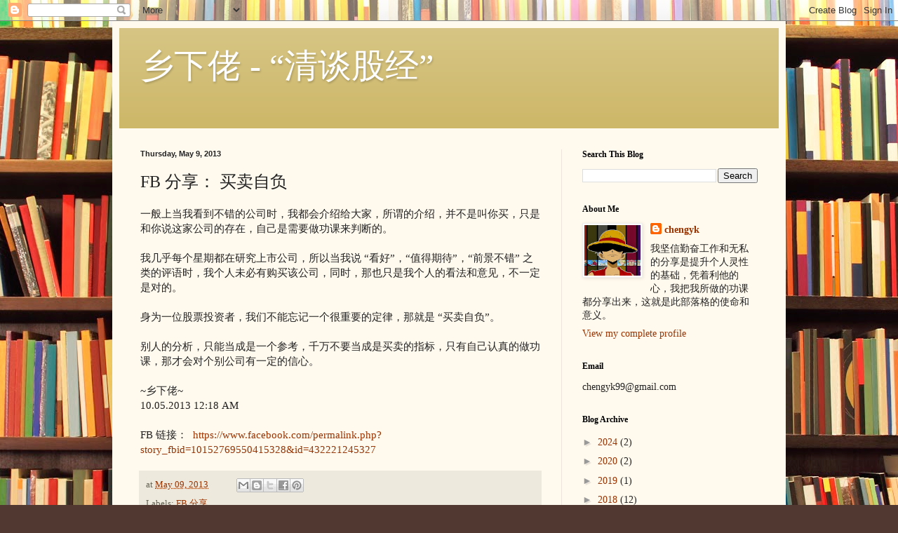

--- FILE ---
content_type: text/html; charset=UTF-8
request_url: https://chengyk.blogspot.com/2013/05/fb_9.html
body_size: 14695
content:
<!DOCTYPE html>
<html class='v2' dir='ltr' lang='en'>
<head>
<link href='https://www.blogger.com/static/v1/widgets/335934321-css_bundle_v2.css' rel='stylesheet' type='text/css'/>
<meta content='width=1100' name='viewport'/>
<meta content='text/html; charset=UTF-8' http-equiv='Content-Type'/>
<meta content='blogger' name='generator'/>
<link href='https://chengyk.blogspot.com/favicon.ico' rel='icon' type='image/x-icon'/>
<link href='http://chengyk.blogspot.com/2013/05/fb_9.html' rel='canonical'/>
<link rel="alternate" type="application/atom+xml" title="乡下佬 - &#8220;清谈股经&#8221; - Atom" href="https://chengyk.blogspot.com/feeds/posts/default" />
<link rel="alternate" type="application/rss+xml" title="乡下佬 - &#8220;清谈股经&#8221; - RSS" href="https://chengyk.blogspot.com/feeds/posts/default?alt=rss" />
<link rel="service.post" type="application/atom+xml" title="乡下佬 - &#8220;清谈股经&#8221; - Atom" href="https://www.blogger.com/feeds/4150258984556887332/posts/default" />

<link rel="alternate" type="application/atom+xml" title="乡下佬 - &#8220;清谈股经&#8221; - Atom" href="https://chengyk.blogspot.com/feeds/7409846469099964111/comments/default" />
<!--Can't find substitution for tag [blog.ieCssRetrofitLinks]-->
<meta content='http://chengyk.blogspot.com/2013/05/fb_9.html' property='og:url'/>
<meta content='FB 分享： 买卖自负' property='og:title'/>
<meta content='一般上当我看到不错的公司时，我都会介绍给大家，所谓的介绍，并 不是叫你买，只是和你说这家公司的存在，自己是需要做功课来判断 的。   我几乎每个星期都在研究上市公司，所以当我说 “看好”，“值得期待”，“前景不错” 之类的评语时，我个人未必有购买该公司，同时，那也只是我个人的 看...' property='og:description'/>
<title>乡下佬 - &#8220;清谈股经&#8221;: FB 分享&#65306; 买卖自负</title>
<style id='page-skin-1' type='text/css'><!--
/*
-----------------------------------------------
Blogger Template Style
Name:     Simple
Designer: Blogger
URL:      www.blogger.com
----------------------------------------------- */
/* Content
----------------------------------------------- */
body {
font: normal normal 14px Georgia, Utopia, 'Palatino Linotype', Palatino, serif;
color: #222222;
background: #513831 url(//themes.googleusercontent.com/image?id=1KH22PlFqsiVYxboQNAoJjYmRbw5M4REHmdJbHT5M2x9zVMGrCqwSjZvaQW_A10KPc6Il) repeat scroll top center /* Credit: luoman (https://www.istockphoto.com/googleimages.php?id=11394138&amp;platform=blogger) */;
padding: 0 40px 40px 40px;
}
html body .region-inner {
min-width: 0;
max-width: 100%;
width: auto;
}
h2 {
font-size: 22px;
}
a:link {
text-decoration:none;
color: #993300;
}
a:visited {
text-decoration:none;
color: #888888;
}
a:hover {
text-decoration:underline;
color: #ff1900;
}
.body-fauxcolumn-outer .fauxcolumn-inner {
background: transparent none repeat scroll top left;
_background-image: none;
}
.body-fauxcolumn-outer .cap-top {
position: absolute;
z-index: 1;
height: 400px;
width: 100%;
}
.body-fauxcolumn-outer .cap-top .cap-left {
width: 100%;
background: transparent none repeat-x scroll top left;
_background-image: none;
}
.content-outer {
-moz-box-shadow: 0 0 40px rgba(0, 0, 0, .15);
-webkit-box-shadow: 0 0 5px rgba(0, 0, 0, .15);
-goog-ms-box-shadow: 0 0 10px #333333;
box-shadow: 0 0 40px rgba(0, 0, 0, .15);
margin-bottom: 1px;
}
.content-inner {
padding: 10px 10px;
}
.content-inner {
background-color: #fff9ee;
}
/* Header
----------------------------------------------- */
.header-outer {
background: #ccb666 url(https://resources.blogblog.com/blogblog/data/1kt/simple/gradients_light.png) repeat-x scroll 0 -400px;
_background-image: none;
}
.Header h1 {
font: normal normal 48px Georgia, Utopia, 'Palatino Linotype', Palatino, serif;
color: #ffffff;
text-shadow: 1px 2px 3px rgba(0, 0, 0, .2);
}
.Header h1 a {
color: #ffffff;
}
.Header .description {
font-size: 140%;
color: #ffffff;
}
.header-inner .Header .titlewrapper {
padding: 22px 30px;
}
.header-inner .Header .descriptionwrapper {
padding: 0 30px;
}
/* Tabs
----------------------------------------------- */
.tabs-inner .section:first-child {
border-top: 0 solid #eee5dd;
}
.tabs-inner .section:first-child ul {
margin-top: -0;
border-top: 0 solid #eee5dd;
border-left: 0 solid #eee5dd;
border-right: 0 solid #eee5dd;
}
.tabs-inner .widget ul {
background: #fff9ee none repeat-x scroll 0 -800px;
_background-image: none;
border-bottom: 1px solid #eee5dd;
margin-top: 0;
margin-left: -30px;
margin-right: -30px;
}
.tabs-inner .widget li a {
display: inline-block;
padding: .6em 1em;
font: normal normal 16px Georgia, Utopia, 'Palatino Linotype', Palatino, serif;
color: #998877;
border-left: 1px solid #fff9ee;
border-right: 1px solid #eee5dd;
}
.tabs-inner .widget li:first-child a {
border-left: none;
}
.tabs-inner .widget li.selected a, .tabs-inner .widget li a:hover {
color: #000000;
background-color: #fff9ee;
text-decoration: none;
}
/* Columns
----------------------------------------------- */
.main-outer {
border-top: 0 solid #eee5dd;
}
.fauxcolumn-left-outer .fauxcolumn-inner {
border-right: 1px solid #eee5dd;
}
.fauxcolumn-right-outer .fauxcolumn-inner {
border-left: 1px solid #eee5dd;
}
/* Headings
----------------------------------------------- */
div.widget > h2,
div.widget h2.title {
margin: 0 0 1em 0;
font: normal bold 12px Georgia, Utopia, 'Palatino Linotype', Palatino, serif;
color: #000000;
}
/* Widgets
----------------------------------------------- */
.widget .zippy {
color: #999999;
text-shadow: 2px 2px 1px rgba(0, 0, 0, .1);
}
.widget .popular-posts ul {
list-style: none;
}
/* Posts
----------------------------------------------- */
h2.date-header {
font: normal bold 11px Arial, Tahoma, Helvetica, FreeSans, sans-serif;
}
.date-header span {
background-color: transparent;
color: #222222;
padding: inherit;
letter-spacing: inherit;
margin: inherit;
}
.main-inner {
padding-top: 30px;
padding-bottom: 30px;
}
.main-inner .column-center-inner {
padding: 0 15px;
}
.main-inner .column-center-inner .section {
margin: 0 15px;
}
.post {
margin: 0 0 25px 0;
}
h3.post-title, .comments h4 {
font: normal normal 24px Georgia, Utopia, 'Palatino Linotype', Palatino, serif;
margin: .75em 0 0;
}
.post-body {
font-size: 110%;
line-height: 1.4;
position: relative;
}
.post-body img, .post-body .tr-caption-container, .Profile img, .Image img,
.BlogList .item-thumbnail img {
padding: 2px;
background: #ffffff;
border: 1px solid #eeeeee;
-moz-box-shadow: 1px 1px 5px rgba(0, 0, 0, .1);
-webkit-box-shadow: 1px 1px 5px rgba(0, 0, 0, .1);
box-shadow: 1px 1px 5px rgba(0, 0, 0, .1);
}
.post-body img, .post-body .tr-caption-container {
padding: 5px;
}
.post-body .tr-caption-container {
color: #222222;
}
.post-body .tr-caption-container img {
padding: 0;
background: transparent;
border: none;
-moz-box-shadow: 0 0 0 rgba(0, 0, 0, .1);
-webkit-box-shadow: 0 0 0 rgba(0, 0, 0, .1);
box-shadow: 0 0 0 rgba(0, 0, 0, .1);
}
.post-header {
margin: 0 0 1.5em;
line-height: 1.6;
font-size: 90%;
}
.post-footer {
margin: 20px -2px 0;
padding: 5px 10px;
color: #666555;
background-color: #eee9dd;
border-bottom: 1px solid #eeeeee;
line-height: 1.6;
font-size: 90%;
}
#comments .comment-author {
padding-top: 1.5em;
border-top: 1px solid #eee5dd;
background-position: 0 1.5em;
}
#comments .comment-author:first-child {
padding-top: 0;
border-top: none;
}
.avatar-image-container {
margin: .2em 0 0;
}
#comments .avatar-image-container img {
border: 1px solid #eeeeee;
}
/* Comments
----------------------------------------------- */
.comments .comments-content .icon.blog-author {
background-repeat: no-repeat;
background-image: url([data-uri]);
}
.comments .comments-content .loadmore a {
border-top: 1px solid #999999;
border-bottom: 1px solid #999999;
}
.comments .comment-thread.inline-thread {
background-color: #eee9dd;
}
.comments .continue {
border-top: 2px solid #999999;
}
/* Accents
---------------------------------------------- */
.section-columns td.columns-cell {
border-left: 1px solid #eee5dd;
}
.blog-pager {
background: transparent none no-repeat scroll top center;
}
.blog-pager-older-link, .home-link,
.blog-pager-newer-link {
background-color: #fff9ee;
padding: 5px;
}
.footer-outer {
border-top: 0 dashed #bbbbbb;
}
/* Mobile
----------------------------------------------- */
body.mobile  {
background-size: auto;
}
.mobile .body-fauxcolumn-outer {
background: transparent none repeat scroll top left;
}
.mobile .body-fauxcolumn-outer .cap-top {
background-size: 100% auto;
}
.mobile .content-outer {
-webkit-box-shadow: 0 0 3px rgba(0, 0, 0, .15);
box-shadow: 0 0 3px rgba(0, 0, 0, .15);
}
.mobile .tabs-inner .widget ul {
margin-left: 0;
margin-right: 0;
}
.mobile .post {
margin: 0;
}
.mobile .main-inner .column-center-inner .section {
margin: 0;
}
.mobile .date-header span {
padding: 0.1em 10px;
margin: 0 -10px;
}
.mobile h3.post-title {
margin: 0;
}
.mobile .blog-pager {
background: transparent none no-repeat scroll top center;
}
.mobile .footer-outer {
border-top: none;
}
.mobile .main-inner, .mobile .footer-inner {
background-color: #fff9ee;
}
.mobile-index-contents {
color: #222222;
}
.mobile-link-button {
background-color: #993300;
}
.mobile-link-button a:link, .mobile-link-button a:visited {
color: #ffffff;
}
.mobile .tabs-inner .section:first-child {
border-top: none;
}
.mobile .tabs-inner .PageList .widget-content {
background-color: #fff9ee;
color: #000000;
border-top: 1px solid #eee5dd;
border-bottom: 1px solid #eee5dd;
}
.mobile .tabs-inner .PageList .widget-content .pagelist-arrow {
border-left: 1px solid #eee5dd;
}

--></style>
<style id='template-skin-1' type='text/css'><!--
body {
min-width: 960px;
}
.content-outer, .content-fauxcolumn-outer, .region-inner {
min-width: 960px;
max-width: 960px;
_width: 960px;
}
.main-inner .columns {
padding-left: 0;
padding-right: 310px;
}
.main-inner .fauxcolumn-center-outer {
left: 0;
right: 310px;
/* IE6 does not respect left and right together */
_width: expression(this.parentNode.offsetWidth -
parseInt("0") -
parseInt("310px") + 'px');
}
.main-inner .fauxcolumn-left-outer {
width: 0;
}
.main-inner .fauxcolumn-right-outer {
width: 310px;
}
.main-inner .column-left-outer {
width: 0;
right: 100%;
margin-left: -0;
}
.main-inner .column-right-outer {
width: 310px;
margin-right: -310px;
}
#layout {
min-width: 0;
}
#layout .content-outer {
min-width: 0;
width: 800px;
}
#layout .region-inner {
min-width: 0;
width: auto;
}
body#layout div.add_widget {
padding: 8px;
}
body#layout div.add_widget a {
margin-left: 32px;
}
--></style>
<style>
    body {background-image:url(\/\/themes.googleusercontent.com\/image?id=1KH22PlFqsiVYxboQNAoJjYmRbw5M4REHmdJbHT5M2x9zVMGrCqwSjZvaQW_A10KPc6Il);}
    
@media (max-width: 200px) { body {background-image:url(\/\/themes.googleusercontent.com\/image?id=1KH22PlFqsiVYxboQNAoJjYmRbw5M4REHmdJbHT5M2x9zVMGrCqwSjZvaQW_A10KPc6Il&options=w200);}}
@media (max-width: 400px) and (min-width: 201px) { body {background-image:url(\/\/themes.googleusercontent.com\/image?id=1KH22PlFqsiVYxboQNAoJjYmRbw5M4REHmdJbHT5M2x9zVMGrCqwSjZvaQW_A10KPc6Il&options=w400);}}
@media (max-width: 800px) and (min-width: 401px) { body {background-image:url(\/\/themes.googleusercontent.com\/image?id=1KH22PlFqsiVYxboQNAoJjYmRbw5M4REHmdJbHT5M2x9zVMGrCqwSjZvaQW_A10KPc6Il&options=w800);}}
@media (max-width: 1200px) and (min-width: 801px) { body {background-image:url(\/\/themes.googleusercontent.com\/image?id=1KH22PlFqsiVYxboQNAoJjYmRbw5M4REHmdJbHT5M2x9zVMGrCqwSjZvaQW_A10KPc6Il&options=w1200);}}
/* Last tag covers anything over one higher than the previous max-size cap. */
@media (min-width: 1201px) { body {background-image:url(\/\/themes.googleusercontent.com\/image?id=1KH22PlFqsiVYxboQNAoJjYmRbw5M4REHmdJbHT5M2x9zVMGrCqwSjZvaQW_A10KPc6Il&options=w1600);}}
  </style>
<link href='https://www.blogger.com/dyn-css/authorization.css?targetBlogID=4150258984556887332&amp;zx=69a55f99-26ac-43a9-8e5a-a001428365fb' media='none' onload='if(media!=&#39;all&#39;)media=&#39;all&#39;' rel='stylesheet'/><noscript><link href='https://www.blogger.com/dyn-css/authorization.css?targetBlogID=4150258984556887332&amp;zx=69a55f99-26ac-43a9-8e5a-a001428365fb' rel='stylesheet'/></noscript>
<meta name='google-adsense-platform-account' content='ca-host-pub-1556223355139109'/>
<meta name='google-adsense-platform-domain' content='blogspot.com'/>

<!-- data-ad-client=ca-pub-1160926325788522 -->

</head>
<body class='loading variant-literate'>
<div class='navbar section' id='navbar' name='Navbar'><div class='widget Navbar' data-version='1' id='Navbar1'><script type="text/javascript">
    function setAttributeOnload(object, attribute, val) {
      if(window.addEventListener) {
        window.addEventListener('load',
          function(){ object[attribute] = val; }, false);
      } else {
        window.attachEvent('onload', function(){ object[attribute] = val; });
      }
    }
  </script>
<div id="navbar-iframe-container"></div>
<script type="text/javascript" src="https://apis.google.com/js/platform.js"></script>
<script type="text/javascript">
      gapi.load("gapi.iframes:gapi.iframes.style.bubble", function() {
        if (gapi.iframes && gapi.iframes.getContext) {
          gapi.iframes.getContext().openChild({
              url: 'https://www.blogger.com/navbar/4150258984556887332?po\x3d7409846469099964111\x26origin\x3dhttps://chengyk.blogspot.com',
              where: document.getElementById("navbar-iframe-container"),
              id: "navbar-iframe"
          });
        }
      });
    </script><script type="text/javascript">
(function() {
var script = document.createElement('script');
script.type = 'text/javascript';
script.src = '//pagead2.googlesyndication.com/pagead/js/google_top_exp.js';
var head = document.getElementsByTagName('head')[0];
if (head) {
head.appendChild(script);
}})();
</script>
</div></div>
<div class='body-fauxcolumns'>
<div class='fauxcolumn-outer body-fauxcolumn-outer'>
<div class='cap-top'>
<div class='cap-left'></div>
<div class='cap-right'></div>
</div>
<div class='fauxborder-left'>
<div class='fauxborder-right'></div>
<div class='fauxcolumn-inner'>
</div>
</div>
<div class='cap-bottom'>
<div class='cap-left'></div>
<div class='cap-right'></div>
</div>
</div>
</div>
<div class='content'>
<div class='content-fauxcolumns'>
<div class='fauxcolumn-outer content-fauxcolumn-outer'>
<div class='cap-top'>
<div class='cap-left'></div>
<div class='cap-right'></div>
</div>
<div class='fauxborder-left'>
<div class='fauxborder-right'></div>
<div class='fauxcolumn-inner'>
</div>
</div>
<div class='cap-bottom'>
<div class='cap-left'></div>
<div class='cap-right'></div>
</div>
</div>
</div>
<div class='content-outer'>
<div class='content-cap-top cap-top'>
<div class='cap-left'></div>
<div class='cap-right'></div>
</div>
<div class='fauxborder-left content-fauxborder-left'>
<div class='fauxborder-right content-fauxborder-right'></div>
<div class='content-inner'>
<header>
<div class='header-outer'>
<div class='header-cap-top cap-top'>
<div class='cap-left'></div>
<div class='cap-right'></div>
</div>
<div class='fauxborder-left header-fauxborder-left'>
<div class='fauxborder-right header-fauxborder-right'></div>
<div class='region-inner header-inner'>
<div class='header section' id='header' name='Header'><div class='widget Header' data-version='1' id='Header1'>
<div id='header-inner'>
<div class='titlewrapper'>
<h1 class='title'>
<a href='https://chengyk.blogspot.com/'>
乡下佬 - &#8220;清谈股经&#8221;
</a>
</h1>
</div>
<div class='descriptionwrapper'>
<p class='description'><span>
</span></p>
</div>
</div>
</div></div>
</div>
</div>
<div class='header-cap-bottom cap-bottom'>
<div class='cap-left'></div>
<div class='cap-right'></div>
</div>
</div>
</header>
<div class='tabs-outer'>
<div class='tabs-cap-top cap-top'>
<div class='cap-left'></div>
<div class='cap-right'></div>
</div>
<div class='fauxborder-left tabs-fauxborder-left'>
<div class='fauxborder-right tabs-fauxborder-right'></div>
<div class='region-inner tabs-inner'>
<div class='tabs no-items section' id='crosscol' name='Cross-Column'></div>
<div class='tabs no-items section' id='crosscol-overflow' name='Cross-Column 2'></div>
</div>
</div>
<div class='tabs-cap-bottom cap-bottom'>
<div class='cap-left'></div>
<div class='cap-right'></div>
</div>
</div>
<div class='main-outer'>
<div class='main-cap-top cap-top'>
<div class='cap-left'></div>
<div class='cap-right'></div>
</div>
<div class='fauxborder-left main-fauxborder-left'>
<div class='fauxborder-right main-fauxborder-right'></div>
<div class='region-inner main-inner'>
<div class='columns fauxcolumns'>
<div class='fauxcolumn-outer fauxcolumn-center-outer'>
<div class='cap-top'>
<div class='cap-left'></div>
<div class='cap-right'></div>
</div>
<div class='fauxborder-left'>
<div class='fauxborder-right'></div>
<div class='fauxcolumn-inner'>
</div>
</div>
<div class='cap-bottom'>
<div class='cap-left'></div>
<div class='cap-right'></div>
</div>
</div>
<div class='fauxcolumn-outer fauxcolumn-left-outer'>
<div class='cap-top'>
<div class='cap-left'></div>
<div class='cap-right'></div>
</div>
<div class='fauxborder-left'>
<div class='fauxborder-right'></div>
<div class='fauxcolumn-inner'>
</div>
</div>
<div class='cap-bottom'>
<div class='cap-left'></div>
<div class='cap-right'></div>
</div>
</div>
<div class='fauxcolumn-outer fauxcolumn-right-outer'>
<div class='cap-top'>
<div class='cap-left'></div>
<div class='cap-right'></div>
</div>
<div class='fauxborder-left'>
<div class='fauxborder-right'></div>
<div class='fauxcolumn-inner'>
</div>
</div>
<div class='cap-bottom'>
<div class='cap-left'></div>
<div class='cap-right'></div>
</div>
</div>
<!-- corrects IE6 width calculation -->
<div class='columns-inner'>
<div class='column-center-outer'>
<div class='column-center-inner'>
<div class='main section' id='main' name='Main'><div class='widget Blog' data-version='1' id='Blog1'>
<div class='blog-posts hfeed'>

          <div class="date-outer">
        
<h2 class='date-header'><span>Thursday, May 9, 2013</span></h2>

          <div class="date-posts">
        
<div class='post-outer'>
<div class='post hentry uncustomized-post-template' itemprop='blogPost' itemscope='itemscope' itemtype='http://schema.org/BlogPosting'>
<meta content='4150258984556887332' itemprop='blogId'/>
<meta content='7409846469099964111' itemprop='postId'/>
<a name='7409846469099964111'></a>
<h3 class='post-title entry-title' itemprop='name'>
FB 分享&#65306; 买卖自负
</h3>
<div class='post-header'>
<div class='post-header-line-1'></div>
</div>
<div class='post-body entry-content' id='post-body-7409846469099964111' itemprop='description articleBody'>
<span class="userContent" data-ft="{&quot;tn&quot;:&quot;K&quot;}"><span>一般上当我看到不错的公司时&#65292;我都会介绍给大家&#65292;所谓的介绍&#65292;并</span><wbr></wbr><span class="word_break"></span><span>不是叫你买&#65292;只是和你说这家公司的存在&#65292;自己是需要做功课来判断</span><wbr></wbr><span class="word_break"></span>的&#12290;<br /> <br /><span> 我几乎每个星期都在研究上市公司&#65292;所以当我说 &#8220;看好&#8221;&#65292;&#8220;值得期待&#8221;&#65292;&#8220;前景不错&#8221; 之类的评语时&#65292;我个人未必有购买该公司&#65292;同时&#65292;那也只是我个人的</span><wbr></wbr><span class="word_break"></span>看法和意见&#65292;不一定是对的&#12290;<br /> <br /> 身为一位股票投资者&#65292;我们不能忘记一个很重要的定律&#65292;那就是 &#8220;买卖自负&#8221;&#12290;<br /> <br /><span> 别人的分析&#65292;只能当成是一个参考&#65292;千万不要当成是买卖的指标&#65292;只</span><wbr></wbr><span class="word_break"></span>有自己认真的做功课&#65292;那才会对个别公司有一定的信心&#12290;<br /> <br /> ~乡下佬~<br /> 10.05.2013 12:18 AM</span><br />
<br />
<span class="userContent" data-ft="{&quot;tn&quot;:&quot;K&quot;}">FB 链接&#65306;&nbsp; <a href="https://www.facebook.com/permalink.php?story_fbid=10152769550415328&amp;id=432221245327">https://www.facebook.com/permalink.php?story_fbid=10152769550415328&amp;id=432221245327</a></span>
<div style='clear: both;'></div>
</div>
<div class='post-footer'>
<div class='post-footer-line post-footer-line-1'>
<span class='post-author vcard'>
</span>
<span class='post-timestamp'>
at
<meta content='http://chengyk.blogspot.com/2013/05/fb_9.html' itemprop='url'/>
<a class='timestamp-link' href='https://chengyk.blogspot.com/2013/05/fb_9.html' rel='bookmark' title='permanent link'><abbr class='published' itemprop='datePublished' title='2013-05-09T09:20:00-07:00'>May 09, 2013</abbr></a>
</span>
<span class='post-comment-link'>
</span>
<span class='post-icons'>
<span class='item-control blog-admin pid-377019089'>
<a href='https://www.blogger.com/post-edit.g?blogID=4150258984556887332&postID=7409846469099964111&from=pencil' title='Edit Post'>
<img alt='' class='icon-action' height='18' src='https://resources.blogblog.com/img/icon18_edit_allbkg.gif' width='18'/>
</a>
</span>
</span>
<div class='post-share-buttons goog-inline-block'>
<a class='goog-inline-block share-button sb-email' href='https://www.blogger.com/share-post.g?blogID=4150258984556887332&postID=7409846469099964111&target=email' target='_blank' title='Email This'><span class='share-button-link-text'>Email This</span></a><a class='goog-inline-block share-button sb-blog' href='https://www.blogger.com/share-post.g?blogID=4150258984556887332&postID=7409846469099964111&target=blog' onclick='window.open(this.href, "_blank", "height=270,width=475"); return false;' target='_blank' title='BlogThis!'><span class='share-button-link-text'>BlogThis!</span></a><a class='goog-inline-block share-button sb-twitter' href='https://www.blogger.com/share-post.g?blogID=4150258984556887332&postID=7409846469099964111&target=twitter' target='_blank' title='Share to X'><span class='share-button-link-text'>Share to X</span></a><a class='goog-inline-block share-button sb-facebook' href='https://www.blogger.com/share-post.g?blogID=4150258984556887332&postID=7409846469099964111&target=facebook' onclick='window.open(this.href, "_blank", "height=430,width=640"); return false;' target='_blank' title='Share to Facebook'><span class='share-button-link-text'>Share to Facebook</span></a><a class='goog-inline-block share-button sb-pinterest' href='https://www.blogger.com/share-post.g?blogID=4150258984556887332&postID=7409846469099964111&target=pinterest' target='_blank' title='Share to Pinterest'><span class='share-button-link-text'>Share to Pinterest</span></a>
</div>
</div>
<div class='post-footer-line post-footer-line-2'>
<span class='post-labels'>
Labels:
<a href='https://chengyk.blogspot.com/search/label/FB%20%E5%88%86%E4%BA%AB' rel='tag'>FB 分享</a>
</span>
</div>
<div class='post-footer-line post-footer-line-3'>
<span class='post-location'>
</span>
</div>
</div>
</div>
<div class='comments' id='comments'>
<a name='comments'></a>
</div>
</div>
<div class='inline-ad'>
<!--Can't find substitution for tag [adCode]-->
</div>

        </div></div>
      
</div>
<div class='blog-pager' id='blog-pager'>
<span id='blog-pager-newer-link'>
<a class='blog-pager-newer-link' href='https://chengyk.blogspot.com/2013/05/fb_1881.html' id='Blog1_blog-pager-newer-link' title='Newer Post'>Newer Post</a>
</span>
<span id='blog-pager-older-link'>
<a class='blog-pager-older-link' href='https://chengyk.blogspot.com/2013/05/fb.html' id='Blog1_blog-pager-older-link' title='Older Post'>Older Post</a>
</span>
<a class='home-link' href='https://chengyk.blogspot.com/'>Home</a>
</div>
<div class='clear'></div>
<div class='post-feeds'>
</div>
</div><div class='widget FeaturedPost' data-version='1' id='FeaturedPost1'>
<div class='post-summary'>
<h3><a href='https://chengyk.blogspot.com/2024/08/blog-post.html'> &#12304;新文&#12305;世叔的故事</a></h3>
<p>
还记得 2010&#65292;我写过一篇 &#8220;拜访世叔&#8221; 的文章&#65292;如果有兴趣可到以下的链接查阅&#12290; FB 链接 很遗憾的&#65292;当年拜访的世叔 B 和 世叔 C 都已经离世&#65292;虽然他们寂寂无闻&#65292;也不是什么大人物&#65292;但他们在乡下佬心中&#65292;是成功的&#12290; 就在世叔 B 的丧礼里&#65292;我再次遇到世叔 A&#65292;当然&#65292;大家都是爱...
</p>
</div>
<style type='text/css'>
    .image {
      width: 100%;
    }
  </style>
<div class='clear'></div>
</div><div class='widget PopularPosts' data-version='1' id='PopularPosts1'>
<div class='widget-content popular-posts'>
<ul>
<li>
<div class='item-content'>
<div class='item-title'><a href='https://chengyk.blogspot.com/2018/05/blog-post.html'>股势</a></div>
<div class='item-snippet'>大马政府&#65292;一直以来都是国阵的囊中物&#65292;一度执政接近 61 年&#65292;也是世界上执政最久的政党&#65292;不过&#65292;这个周三&#65292;也就是 2018 年 5 月 9 号&#65292;大马变天了&#65292;由以敦马为首的希望联盟&#65292;攻破了国阵的城墙&#65292;成功赢得大多数议席执政&#12290;   对我来说&#65292;这是可喜的&#65292;毕竟我是相信两线制的人&#65292;任何的政党...</div>
</div>
<div style='clear: both;'></div>
</li>
<li>
<div class='item-content'>
<div class='item-thumbnail'>
<a href='https://chengyk.blogspot.com/2024/08/99-speedmart.html' target='_blank'>
<img alt='' border='0' src='https://blogger.googleusercontent.com/img/a/AVvXsEgddjup_Zll810V-OtSIeqg7Fgzn2s4BCNaYtf9at95W3Uy2xMi_uMF-MSx-UwMrgrZvID5mQZ7WKyAskHKy_wrGImkiNz7avPWzR7GuKtcLWrDYytbPr4Z6Vn3wyqj1V5bhIHJV16t4ucs0rhhnzN8ipou2V3XFyechZpvkE1XmlbL6bqM82J2w-Oxlm6U=w72-h72-p-k-no-nu'/>
</a>
</div>
<div class='item-title'><a href='https://chengyk.blogspot.com/2024/08/99-speedmart.html'>&#12304;论股&#12305;99 Speedmart</a></div>
<div class='item-snippet'>今天抽空看看最近蛮轰动的 99 的招股书&#12290;还没看完&#65292;努力中&#65292;哈哈哈&#12290; 难得有时间&#65292;就把我看到的&#65292;写一写&#12290; 一般上&#65292;公司上市有几个目的&#65306; 1. 提高知名度 2. 集资扩展 3. 股东们要释放自己的资产价值 但身为股票投资者&#65292;我们要理性分析&#65292;凡事都以基本面为根基&#65292;以生意的角度为判断点...</div>
</div>
<div style='clear: both;'></div>
</li>
<li>
<div class='item-content'>
<div class='item-title'><a href='https://chengyk.blogspot.com/2024/08/blog-post.html'> &#12304;新文&#12305;世叔的故事</a></div>
<div class='item-snippet'>还记得 2010&#65292;我写过一篇 &#8220;拜访世叔&#8221; 的文章&#65292;如果有兴趣可到以下的链接查阅&#12290; FB 链接 很遗憾的&#65292;当年拜访的世叔 B 和 世叔 C 都已经离世&#65292;虽然他们寂寂无闻&#65292;也不是什么大人物&#65292;但他们在乡下佬心中&#65292;是成功的&#12290; 就在世叔 B 的丧礼里&#65292;我再次遇到世叔 A&#65292;当然&#65292;大家都是爱...</div>
</div>
<div style='clear: both;'></div>
</li>
</ul>
<div class='clear'></div>
</div>
</div></div>
</div>
</div>
<div class='column-left-outer'>
<div class='column-left-inner'>
<aside>
</aside>
</div>
</div>
<div class='column-right-outer'>
<div class='column-right-inner'>
<aside>
<div class='sidebar section' id='sidebar-right-1'><div class='widget BlogSearch' data-version='1' id='BlogSearch1'>
<h2 class='title'>Search This Blog</h2>
<div class='widget-content'>
<div id='BlogSearch1_form'>
<form action='https://chengyk.blogspot.com/search' class='gsc-search-box' target='_top'>
<table cellpadding='0' cellspacing='0' class='gsc-search-box'>
<tbody>
<tr>
<td class='gsc-input'>
<input autocomplete='off' class='gsc-input' name='q' size='10' title='search' type='text' value=''/>
</td>
<td class='gsc-search-button'>
<input class='gsc-search-button' title='search' type='submit' value='Search'/>
</td>
</tr>
</tbody>
</table>
</form>
</div>
</div>
<div class='clear'></div>
</div><div class='widget Profile' data-version='1' id='Profile1'>
<h2>About Me</h2>
<div class='widget-content'>
<a href='https://www.blogger.com/profile/04298958854708157290'><img alt='My photo' class='profile-img' height='72' src='//blogger.googleusercontent.com/img/b/R29vZ2xl/AVvXsEiKhMXI3ImPLUCzekgJb8i-_CThkUVoyOS394Oka981Ozz6G22Z1Z3zpyxYW2gIf43nF7uEz4DL-TK0yTNFuvwfrHVlg0wHzGIah6EJdV_9wpr_XCuftZoey9pBK50Wrg/s125/luffy-one-piece-free-anime_27968322.jpg' width='80'/></a>
<dl class='profile-datablock'>
<dt class='profile-data'>
<a class='profile-name-link g-profile' href='https://www.blogger.com/profile/04298958854708157290' rel='author' style='background-image: url(//www.blogger.com/img/logo-16.png);'>
chengyk
</a>
</dt>
<dd class='profile-textblock'>我坚信勤奋工作和无私的分享是提升个人灵性的基础&#65292;凭着利他的心&#65292;我把我所做的功课都分享出来&#65292;这就是此部落格的使命和意义&#12290;</dd>
</dl>
<a class='profile-link' href='https://www.blogger.com/profile/04298958854708157290' rel='author'>View my complete profile</a>
<div class='clear'></div>
</div>
</div><div class='widget Text' data-version='1' id='Text2'>
<h2 class='title'>Email</h2>
<div class='widget-content'>
chengyk99@gmail.com<br />
</div>
<div class='clear'></div>
</div><div class='widget BlogArchive' data-version='1' id='BlogArchive1'>
<h2>Blog Archive</h2>
<div class='widget-content'>
<div id='ArchiveList'>
<div id='BlogArchive1_ArchiveList'>
<ul class='hierarchy'>
<li class='archivedate collapsed'>
<a class='toggle' href='javascript:void(0)'>
<span class='zippy'>

        &#9658;&#160;
      
</span>
</a>
<a class='post-count-link' href='https://chengyk.blogspot.com/2024/'>
2024
</a>
<span class='post-count' dir='ltr'>(2)</span>
<ul class='hierarchy'>
<li class='archivedate collapsed'>
<a class='toggle' href='javascript:void(0)'>
<span class='zippy'>

        &#9658;&#160;
      
</span>
</a>
<a class='post-count-link' href='https://chengyk.blogspot.com/2024/08/'>
August
</a>
<span class='post-count' dir='ltr'>(2)</span>
</li>
</ul>
</li>
</ul>
<ul class='hierarchy'>
<li class='archivedate collapsed'>
<a class='toggle' href='javascript:void(0)'>
<span class='zippy'>

        &#9658;&#160;
      
</span>
</a>
<a class='post-count-link' href='https://chengyk.blogspot.com/2020/'>
2020
</a>
<span class='post-count' dir='ltr'>(2)</span>
<ul class='hierarchy'>
<li class='archivedate collapsed'>
<a class='toggle' href='javascript:void(0)'>
<span class='zippy'>

        &#9658;&#160;
      
</span>
</a>
<a class='post-count-link' href='https://chengyk.blogspot.com/2020/07/'>
July
</a>
<span class='post-count' dir='ltr'>(1)</span>
</li>
</ul>
<ul class='hierarchy'>
<li class='archivedate collapsed'>
<a class='toggle' href='javascript:void(0)'>
<span class='zippy'>

        &#9658;&#160;
      
</span>
</a>
<a class='post-count-link' href='https://chengyk.blogspot.com/2020/06/'>
June
</a>
<span class='post-count' dir='ltr'>(1)</span>
</li>
</ul>
</li>
</ul>
<ul class='hierarchy'>
<li class='archivedate collapsed'>
<a class='toggle' href='javascript:void(0)'>
<span class='zippy'>

        &#9658;&#160;
      
</span>
</a>
<a class='post-count-link' href='https://chengyk.blogspot.com/2019/'>
2019
</a>
<span class='post-count' dir='ltr'>(1)</span>
<ul class='hierarchy'>
<li class='archivedate collapsed'>
<a class='toggle' href='javascript:void(0)'>
<span class='zippy'>

        &#9658;&#160;
      
</span>
</a>
<a class='post-count-link' href='https://chengyk.blogspot.com/2019/04/'>
April
</a>
<span class='post-count' dir='ltr'>(1)</span>
</li>
</ul>
</li>
</ul>
<ul class='hierarchy'>
<li class='archivedate collapsed'>
<a class='toggle' href='javascript:void(0)'>
<span class='zippy'>

        &#9658;&#160;
      
</span>
</a>
<a class='post-count-link' href='https://chengyk.blogspot.com/2018/'>
2018
</a>
<span class='post-count' dir='ltr'>(12)</span>
<ul class='hierarchy'>
<li class='archivedate collapsed'>
<a class='toggle' href='javascript:void(0)'>
<span class='zippy'>

        &#9658;&#160;
      
</span>
</a>
<a class='post-count-link' href='https://chengyk.blogspot.com/2018/05/'>
May
</a>
<span class='post-count' dir='ltr'>(1)</span>
</li>
</ul>
<ul class='hierarchy'>
<li class='archivedate collapsed'>
<a class='toggle' href='javascript:void(0)'>
<span class='zippy'>

        &#9658;&#160;
      
</span>
</a>
<a class='post-count-link' href='https://chengyk.blogspot.com/2018/04/'>
April
</a>
<span class='post-count' dir='ltr'>(2)</span>
</li>
</ul>
<ul class='hierarchy'>
<li class='archivedate collapsed'>
<a class='toggle' href='javascript:void(0)'>
<span class='zippy'>

        &#9658;&#160;
      
</span>
</a>
<a class='post-count-link' href='https://chengyk.blogspot.com/2018/03/'>
March
</a>
<span class='post-count' dir='ltr'>(3)</span>
</li>
</ul>
<ul class='hierarchy'>
<li class='archivedate collapsed'>
<a class='toggle' href='javascript:void(0)'>
<span class='zippy'>

        &#9658;&#160;
      
</span>
</a>
<a class='post-count-link' href='https://chengyk.blogspot.com/2018/02/'>
February
</a>
<span class='post-count' dir='ltr'>(4)</span>
</li>
</ul>
<ul class='hierarchy'>
<li class='archivedate collapsed'>
<a class='toggle' href='javascript:void(0)'>
<span class='zippy'>

        &#9658;&#160;
      
</span>
</a>
<a class='post-count-link' href='https://chengyk.blogspot.com/2018/01/'>
January
</a>
<span class='post-count' dir='ltr'>(2)</span>
</li>
</ul>
</li>
</ul>
<ul class='hierarchy'>
<li class='archivedate collapsed'>
<a class='toggle' href='javascript:void(0)'>
<span class='zippy'>

        &#9658;&#160;
      
</span>
</a>
<a class='post-count-link' href='https://chengyk.blogspot.com/2017/'>
2017
</a>
<span class='post-count' dir='ltr'>(17)</span>
<ul class='hierarchy'>
<li class='archivedate collapsed'>
<a class='toggle' href='javascript:void(0)'>
<span class='zippy'>

        &#9658;&#160;
      
</span>
</a>
<a class='post-count-link' href='https://chengyk.blogspot.com/2017/12/'>
December
</a>
<span class='post-count' dir='ltr'>(5)</span>
</li>
</ul>
<ul class='hierarchy'>
<li class='archivedate collapsed'>
<a class='toggle' href='javascript:void(0)'>
<span class='zippy'>

        &#9658;&#160;
      
</span>
</a>
<a class='post-count-link' href='https://chengyk.blogspot.com/2017/11/'>
November
</a>
<span class='post-count' dir='ltr'>(2)</span>
</li>
</ul>
<ul class='hierarchy'>
<li class='archivedate collapsed'>
<a class='toggle' href='javascript:void(0)'>
<span class='zippy'>

        &#9658;&#160;
      
</span>
</a>
<a class='post-count-link' href='https://chengyk.blogspot.com/2017/10/'>
October
</a>
<span class='post-count' dir='ltr'>(3)</span>
</li>
</ul>
<ul class='hierarchy'>
<li class='archivedate collapsed'>
<a class='toggle' href='javascript:void(0)'>
<span class='zippy'>

        &#9658;&#160;
      
</span>
</a>
<a class='post-count-link' href='https://chengyk.blogspot.com/2017/05/'>
May
</a>
<span class='post-count' dir='ltr'>(3)</span>
</li>
</ul>
<ul class='hierarchy'>
<li class='archivedate collapsed'>
<a class='toggle' href='javascript:void(0)'>
<span class='zippy'>

        &#9658;&#160;
      
</span>
</a>
<a class='post-count-link' href='https://chengyk.blogspot.com/2017/04/'>
April
</a>
<span class='post-count' dir='ltr'>(2)</span>
</li>
</ul>
<ul class='hierarchy'>
<li class='archivedate collapsed'>
<a class='toggle' href='javascript:void(0)'>
<span class='zippy'>

        &#9658;&#160;
      
</span>
</a>
<a class='post-count-link' href='https://chengyk.blogspot.com/2017/03/'>
March
</a>
<span class='post-count' dir='ltr'>(2)</span>
</li>
</ul>
</li>
</ul>
<ul class='hierarchy'>
<li class='archivedate collapsed'>
<a class='toggle' href='javascript:void(0)'>
<span class='zippy'>

        &#9658;&#160;
      
</span>
</a>
<a class='post-count-link' href='https://chengyk.blogspot.com/2016/'>
2016
</a>
<span class='post-count' dir='ltr'>(10)</span>
<ul class='hierarchy'>
<li class='archivedate collapsed'>
<a class='toggle' href='javascript:void(0)'>
<span class='zippy'>

        &#9658;&#160;
      
</span>
</a>
<a class='post-count-link' href='https://chengyk.blogspot.com/2016/08/'>
August
</a>
<span class='post-count' dir='ltr'>(2)</span>
</li>
</ul>
<ul class='hierarchy'>
<li class='archivedate collapsed'>
<a class='toggle' href='javascript:void(0)'>
<span class='zippy'>

        &#9658;&#160;
      
</span>
</a>
<a class='post-count-link' href='https://chengyk.blogspot.com/2016/04/'>
April
</a>
<span class='post-count' dir='ltr'>(1)</span>
</li>
</ul>
<ul class='hierarchy'>
<li class='archivedate collapsed'>
<a class='toggle' href='javascript:void(0)'>
<span class='zippy'>

        &#9658;&#160;
      
</span>
</a>
<a class='post-count-link' href='https://chengyk.blogspot.com/2016/03/'>
March
</a>
<span class='post-count' dir='ltr'>(2)</span>
</li>
</ul>
<ul class='hierarchy'>
<li class='archivedate collapsed'>
<a class='toggle' href='javascript:void(0)'>
<span class='zippy'>

        &#9658;&#160;
      
</span>
</a>
<a class='post-count-link' href='https://chengyk.blogspot.com/2016/01/'>
January
</a>
<span class='post-count' dir='ltr'>(5)</span>
</li>
</ul>
</li>
</ul>
<ul class='hierarchy'>
<li class='archivedate collapsed'>
<a class='toggle' href='javascript:void(0)'>
<span class='zippy'>

        &#9658;&#160;
      
</span>
</a>
<a class='post-count-link' href='https://chengyk.blogspot.com/2015/'>
2015
</a>
<span class='post-count' dir='ltr'>(28)</span>
<ul class='hierarchy'>
<li class='archivedate collapsed'>
<a class='toggle' href='javascript:void(0)'>
<span class='zippy'>

        &#9658;&#160;
      
</span>
</a>
<a class='post-count-link' href='https://chengyk.blogspot.com/2015/12/'>
December
</a>
<span class='post-count' dir='ltr'>(1)</span>
</li>
</ul>
<ul class='hierarchy'>
<li class='archivedate collapsed'>
<a class='toggle' href='javascript:void(0)'>
<span class='zippy'>

        &#9658;&#160;
      
</span>
</a>
<a class='post-count-link' href='https://chengyk.blogspot.com/2015/11/'>
November
</a>
<span class='post-count' dir='ltr'>(5)</span>
</li>
</ul>
<ul class='hierarchy'>
<li class='archivedate collapsed'>
<a class='toggle' href='javascript:void(0)'>
<span class='zippy'>

        &#9658;&#160;
      
</span>
</a>
<a class='post-count-link' href='https://chengyk.blogspot.com/2015/09/'>
September
</a>
<span class='post-count' dir='ltr'>(3)</span>
</li>
</ul>
<ul class='hierarchy'>
<li class='archivedate collapsed'>
<a class='toggle' href='javascript:void(0)'>
<span class='zippy'>

        &#9658;&#160;
      
</span>
</a>
<a class='post-count-link' href='https://chengyk.blogspot.com/2015/08/'>
August
</a>
<span class='post-count' dir='ltr'>(3)</span>
</li>
</ul>
<ul class='hierarchy'>
<li class='archivedate collapsed'>
<a class='toggle' href='javascript:void(0)'>
<span class='zippy'>

        &#9658;&#160;
      
</span>
</a>
<a class='post-count-link' href='https://chengyk.blogspot.com/2015/07/'>
July
</a>
<span class='post-count' dir='ltr'>(6)</span>
</li>
</ul>
<ul class='hierarchy'>
<li class='archivedate collapsed'>
<a class='toggle' href='javascript:void(0)'>
<span class='zippy'>

        &#9658;&#160;
      
</span>
</a>
<a class='post-count-link' href='https://chengyk.blogspot.com/2015/06/'>
June
</a>
<span class='post-count' dir='ltr'>(1)</span>
</li>
</ul>
<ul class='hierarchy'>
<li class='archivedate collapsed'>
<a class='toggle' href='javascript:void(0)'>
<span class='zippy'>

        &#9658;&#160;
      
</span>
</a>
<a class='post-count-link' href='https://chengyk.blogspot.com/2015/05/'>
May
</a>
<span class='post-count' dir='ltr'>(4)</span>
</li>
</ul>
<ul class='hierarchy'>
<li class='archivedate collapsed'>
<a class='toggle' href='javascript:void(0)'>
<span class='zippy'>

        &#9658;&#160;
      
</span>
</a>
<a class='post-count-link' href='https://chengyk.blogspot.com/2015/04/'>
April
</a>
<span class='post-count' dir='ltr'>(1)</span>
</li>
</ul>
<ul class='hierarchy'>
<li class='archivedate collapsed'>
<a class='toggle' href='javascript:void(0)'>
<span class='zippy'>

        &#9658;&#160;
      
</span>
</a>
<a class='post-count-link' href='https://chengyk.blogspot.com/2015/03/'>
March
</a>
<span class='post-count' dir='ltr'>(1)</span>
</li>
</ul>
<ul class='hierarchy'>
<li class='archivedate collapsed'>
<a class='toggle' href='javascript:void(0)'>
<span class='zippy'>

        &#9658;&#160;
      
</span>
</a>
<a class='post-count-link' href='https://chengyk.blogspot.com/2015/02/'>
February
</a>
<span class='post-count' dir='ltr'>(1)</span>
</li>
</ul>
<ul class='hierarchy'>
<li class='archivedate collapsed'>
<a class='toggle' href='javascript:void(0)'>
<span class='zippy'>

        &#9658;&#160;
      
</span>
</a>
<a class='post-count-link' href='https://chengyk.blogspot.com/2015/01/'>
January
</a>
<span class='post-count' dir='ltr'>(2)</span>
</li>
</ul>
</li>
</ul>
<ul class='hierarchy'>
<li class='archivedate collapsed'>
<a class='toggle' href='javascript:void(0)'>
<span class='zippy'>

        &#9658;&#160;
      
</span>
</a>
<a class='post-count-link' href='https://chengyk.blogspot.com/2014/'>
2014
</a>
<span class='post-count' dir='ltr'>(70)</span>
<ul class='hierarchy'>
<li class='archivedate collapsed'>
<a class='toggle' href='javascript:void(0)'>
<span class='zippy'>

        &#9658;&#160;
      
</span>
</a>
<a class='post-count-link' href='https://chengyk.blogspot.com/2014/12/'>
December
</a>
<span class='post-count' dir='ltr'>(4)</span>
</li>
</ul>
<ul class='hierarchy'>
<li class='archivedate collapsed'>
<a class='toggle' href='javascript:void(0)'>
<span class='zippy'>

        &#9658;&#160;
      
</span>
</a>
<a class='post-count-link' href='https://chengyk.blogspot.com/2014/10/'>
October
</a>
<span class='post-count' dir='ltr'>(5)</span>
</li>
</ul>
<ul class='hierarchy'>
<li class='archivedate collapsed'>
<a class='toggle' href='javascript:void(0)'>
<span class='zippy'>

        &#9658;&#160;
      
</span>
</a>
<a class='post-count-link' href='https://chengyk.blogspot.com/2014/09/'>
September
</a>
<span class='post-count' dir='ltr'>(7)</span>
</li>
</ul>
<ul class='hierarchy'>
<li class='archivedate collapsed'>
<a class='toggle' href='javascript:void(0)'>
<span class='zippy'>

        &#9658;&#160;
      
</span>
</a>
<a class='post-count-link' href='https://chengyk.blogspot.com/2014/08/'>
August
</a>
<span class='post-count' dir='ltr'>(2)</span>
</li>
</ul>
<ul class='hierarchy'>
<li class='archivedate collapsed'>
<a class='toggle' href='javascript:void(0)'>
<span class='zippy'>

        &#9658;&#160;
      
</span>
</a>
<a class='post-count-link' href='https://chengyk.blogspot.com/2014/07/'>
July
</a>
<span class='post-count' dir='ltr'>(2)</span>
</li>
</ul>
<ul class='hierarchy'>
<li class='archivedate collapsed'>
<a class='toggle' href='javascript:void(0)'>
<span class='zippy'>

        &#9658;&#160;
      
</span>
</a>
<a class='post-count-link' href='https://chengyk.blogspot.com/2014/06/'>
June
</a>
<span class='post-count' dir='ltr'>(9)</span>
</li>
</ul>
<ul class='hierarchy'>
<li class='archivedate collapsed'>
<a class='toggle' href='javascript:void(0)'>
<span class='zippy'>

        &#9658;&#160;
      
</span>
</a>
<a class='post-count-link' href='https://chengyk.blogspot.com/2014/05/'>
May
</a>
<span class='post-count' dir='ltr'>(13)</span>
</li>
</ul>
<ul class='hierarchy'>
<li class='archivedate collapsed'>
<a class='toggle' href='javascript:void(0)'>
<span class='zippy'>

        &#9658;&#160;
      
</span>
</a>
<a class='post-count-link' href='https://chengyk.blogspot.com/2014/04/'>
April
</a>
<span class='post-count' dir='ltr'>(8)</span>
</li>
</ul>
<ul class='hierarchy'>
<li class='archivedate collapsed'>
<a class='toggle' href='javascript:void(0)'>
<span class='zippy'>

        &#9658;&#160;
      
</span>
</a>
<a class='post-count-link' href='https://chengyk.blogspot.com/2014/03/'>
March
</a>
<span class='post-count' dir='ltr'>(7)</span>
</li>
</ul>
<ul class='hierarchy'>
<li class='archivedate collapsed'>
<a class='toggle' href='javascript:void(0)'>
<span class='zippy'>

        &#9658;&#160;
      
</span>
</a>
<a class='post-count-link' href='https://chengyk.blogspot.com/2014/02/'>
February
</a>
<span class='post-count' dir='ltr'>(6)</span>
</li>
</ul>
<ul class='hierarchy'>
<li class='archivedate collapsed'>
<a class='toggle' href='javascript:void(0)'>
<span class='zippy'>

        &#9658;&#160;
      
</span>
</a>
<a class='post-count-link' href='https://chengyk.blogspot.com/2014/01/'>
January
</a>
<span class='post-count' dir='ltr'>(7)</span>
</li>
</ul>
</li>
</ul>
<ul class='hierarchy'>
<li class='archivedate expanded'>
<a class='toggle' href='javascript:void(0)'>
<span class='zippy toggle-open'>

        &#9660;&#160;
      
</span>
</a>
<a class='post-count-link' href='https://chengyk.blogspot.com/2013/'>
2013
</a>
<span class='post-count' dir='ltr'>(64)</span>
<ul class='hierarchy'>
<li class='archivedate collapsed'>
<a class='toggle' href='javascript:void(0)'>
<span class='zippy'>

        &#9658;&#160;
      
</span>
</a>
<a class='post-count-link' href='https://chengyk.blogspot.com/2013/12/'>
December
</a>
<span class='post-count' dir='ltr'>(2)</span>
</li>
</ul>
<ul class='hierarchy'>
<li class='archivedate collapsed'>
<a class='toggle' href='javascript:void(0)'>
<span class='zippy'>

        &#9658;&#160;
      
</span>
</a>
<a class='post-count-link' href='https://chengyk.blogspot.com/2013/09/'>
September
</a>
<span class='post-count' dir='ltr'>(11)</span>
</li>
</ul>
<ul class='hierarchy'>
<li class='archivedate collapsed'>
<a class='toggle' href='javascript:void(0)'>
<span class='zippy'>

        &#9658;&#160;
      
</span>
</a>
<a class='post-count-link' href='https://chengyk.blogspot.com/2013/08/'>
August
</a>
<span class='post-count' dir='ltr'>(4)</span>
</li>
</ul>
<ul class='hierarchy'>
<li class='archivedate collapsed'>
<a class='toggle' href='javascript:void(0)'>
<span class='zippy'>

        &#9658;&#160;
      
</span>
</a>
<a class='post-count-link' href='https://chengyk.blogspot.com/2013/07/'>
July
</a>
<span class='post-count' dir='ltr'>(6)</span>
</li>
</ul>
<ul class='hierarchy'>
<li class='archivedate collapsed'>
<a class='toggle' href='javascript:void(0)'>
<span class='zippy'>

        &#9658;&#160;
      
</span>
</a>
<a class='post-count-link' href='https://chengyk.blogspot.com/2013/06/'>
June
</a>
<span class='post-count' dir='ltr'>(17)</span>
</li>
</ul>
<ul class='hierarchy'>
<li class='archivedate expanded'>
<a class='toggle' href='javascript:void(0)'>
<span class='zippy toggle-open'>

        &#9660;&#160;
      
</span>
</a>
<a class='post-count-link' href='https://chengyk.blogspot.com/2013/05/'>
May
</a>
<span class='post-count' dir='ltr'>(9)</span>
<ul class='posts'>
<li><a href='https://chengyk.blogspot.com/2013/05/cbip-agm-2013.html'>转载: CBIP AGM 2013 摘要</a></li>
<li><a href='https://chengyk.blogspot.com/2013/05/fb_30.html'>FB 分享&#65306; 一股傻劲</a></li>
<li><a href='https://chengyk.blogspot.com/2013/05/blog-post.html'>FB 分享&#65306; 再谈 Tambun Indah</a></li>
<li><a href='https://chengyk.blogspot.com/2013/05/chengyk-part-three.html'>chengyk 的股票分析法 Part Three (加强版)</a></li>
<li><a href='https://chengyk.blogspot.com/2013/05/fb_16.html'>FB 分享&#65306; 努力 !!!</a></li>
<li><a href='https://chengyk.blogspot.com/2013/05/fb_12.html'>FB 分享: 牛市衡量法</a></li>
<li><a href='https://chengyk.blogspot.com/2013/05/fb_1881.html'>FB 分享: 失败后的投资态度</a></li>
<li><a href='https://chengyk.blogspot.com/2013/05/fb_9.html'>FB 分享&#65306; 买卖自负</a></li>
<li><a href='https://chengyk.blogspot.com/2013/05/fb.html'>FB 分享&#65306; 双重打击</a></li>
</ul>
</li>
</ul>
<ul class='hierarchy'>
<li class='archivedate collapsed'>
<a class='toggle' href='javascript:void(0)'>
<span class='zippy'>

        &#9658;&#160;
      
</span>
</a>
<a class='post-count-link' href='https://chengyk.blogspot.com/2013/04/'>
April
</a>
<span class='post-count' dir='ltr'>(7)</span>
</li>
</ul>
<ul class='hierarchy'>
<li class='archivedate collapsed'>
<a class='toggle' href='javascript:void(0)'>
<span class='zippy'>

        &#9658;&#160;
      
</span>
</a>
<a class='post-count-link' href='https://chengyk.blogspot.com/2013/03/'>
March
</a>
<span class='post-count' dir='ltr'>(5)</span>
</li>
</ul>
<ul class='hierarchy'>
<li class='archivedate collapsed'>
<a class='toggle' href='javascript:void(0)'>
<span class='zippy'>

        &#9658;&#160;
      
</span>
</a>
<a class='post-count-link' href='https://chengyk.blogspot.com/2013/02/'>
February
</a>
<span class='post-count' dir='ltr'>(2)</span>
</li>
</ul>
<ul class='hierarchy'>
<li class='archivedate collapsed'>
<a class='toggle' href='javascript:void(0)'>
<span class='zippy'>

        &#9658;&#160;
      
</span>
</a>
<a class='post-count-link' href='https://chengyk.blogspot.com/2013/01/'>
January
</a>
<span class='post-count' dir='ltr'>(1)</span>
</li>
</ul>
</li>
</ul>
<ul class='hierarchy'>
<li class='archivedate collapsed'>
<a class='toggle' href='javascript:void(0)'>
<span class='zippy'>

        &#9658;&#160;
      
</span>
</a>
<a class='post-count-link' href='https://chengyk.blogspot.com/2012/'>
2012
</a>
<span class='post-count' dir='ltr'>(17)</span>
<ul class='hierarchy'>
<li class='archivedate collapsed'>
<a class='toggle' href='javascript:void(0)'>
<span class='zippy'>

        &#9658;&#160;
      
</span>
</a>
<a class='post-count-link' href='https://chengyk.blogspot.com/2012/12/'>
December
</a>
<span class='post-count' dir='ltr'>(4)</span>
</li>
</ul>
<ul class='hierarchy'>
<li class='archivedate collapsed'>
<a class='toggle' href='javascript:void(0)'>
<span class='zippy'>

        &#9658;&#160;
      
</span>
</a>
<a class='post-count-link' href='https://chengyk.blogspot.com/2012/10/'>
October
</a>
<span class='post-count' dir='ltr'>(2)</span>
</li>
</ul>
<ul class='hierarchy'>
<li class='archivedate collapsed'>
<a class='toggle' href='javascript:void(0)'>
<span class='zippy'>

        &#9658;&#160;
      
</span>
</a>
<a class='post-count-link' href='https://chengyk.blogspot.com/2012/08/'>
August
</a>
<span class='post-count' dir='ltr'>(2)</span>
</li>
</ul>
<ul class='hierarchy'>
<li class='archivedate collapsed'>
<a class='toggle' href='javascript:void(0)'>
<span class='zippy'>

        &#9658;&#160;
      
</span>
</a>
<a class='post-count-link' href='https://chengyk.blogspot.com/2012/06/'>
June
</a>
<span class='post-count' dir='ltr'>(1)</span>
</li>
</ul>
<ul class='hierarchy'>
<li class='archivedate collapsed'>
<a class='toggle' href='javascript:void(0)'>
<span class='zippy'>

        &#9658;&#160;
      
</span>
</a>
<a class='post-count-link' href='https://chengyk.blogspot.com/2012/04/'>
April
</a>
<span class='post-count' dir='ltr'>(4)</span>
</li>
</ul>
<ul class='hierarchy'>
<li class='archivedate collapsed'>
<a class='toggle' href='javascript:void(0)'>
<span class='zippy'>

        &#9658;&#160;
      
</span>
</a>
<a class='post-count-link' href='https://chengyk.blogspot.com/2012/03/'>
March
</a>
<span class='post-count' dir='ltr'>(4)</span>
</li>
</ul>
</li>
</ul>
<ul class='hierarchy'>
<li class='archivedate collapsed'>
<a class='toggle' href='javascript:void(0)'>
<span class='zippy'>

        &#9658;&#160;
      
</span>
</a>
<a class='post-count-link' href='https://chengyk.blogspot.com/2011/'>
2011
</a>
<span class='post-count' dir='ltr'>(5)</span>
<ul class='hierarchy'>
<li class='archivedate collapsed'>
<a class='toggle' href='javascript:void(0)'>
<span class='zippy'>

        &#9658;&#160;
      
</span>
</a>
<a class='post-count-link' href='https://chengyk.blogspot.com/2011/11/'>
November
</a>
<span class='post-count' dir='ltr'>(2)</span>
</li>
</ul>
<ul class='hierarchy'>
<li class='archivedate collapsed'>
<a class='toggle' href='javascript:void(0)'>
<span class='zippy'>

        &#9658;&#160;
      
</span>
</a>
<a class='post-count-link' href='https://chengyk.blogspot.com/2011/08/'>
August
</a>
<span class='post-count' dir='ltr'>(1)</span>
</li>
</ul>
<ul class='hierarchy'>
<li class='archivedate collapsed'>
<a class='toggle' href='javascript:void(0)'>
<span class='zippy'>

        &#9658;&#160;
      
</span>
</a>
<a class='post-count-link' href='https://chengyk.blogspot.com/2011/04/'>
April
</a>
<span class='post-count' dir='ltr'>(1)</span>
</li>
</ul>
<ul class='hierarchy'>
<li class='archivedate collapsed'>
<a class='toggle' href='javascript:void(0)'>
<span class='zippy'>

        &#9658;&#160;
      
</span>
</a>
<a class='post-count-link' href='https://chengyk.blogspot.com/2011/01/'>
January
</a>
<span class='post-count' dir='ltr'>(1)</span>
</li>
</ul>
</li>
</ul>
<ul class='hierarchy'>
<li class='archivedate collapsed'>
<a class='toggle' href='javascript:void(0)'>
<span class='zippy'>

        &#9658;&#160;
      
</span>
</a>
<a class='post-count-link' href='https://chengyk.blogspot.com/2009/'>
2009
</a>
<span class='post-count' dir='ltr'>(87)</span>
<ul class='hierarchy'>
<li class='archivedate collapsed'>
<a class='toggle' href='javascript:void(0)'>
<span class='zippy'>

        &#9658;&#160;
      
</span>
</a>
<a class='post-count-link' href='https://chengyk.blogspot.com/2009/12/'>
December
</a>
<span class='post-count' dir='ltr'>(3)</span>
</li>
</ul>
<ul class='hierarchy'>
<li class='archivedate collapsed'>
<a class='toggle' href='javascript:void(0)'>
<span class='zippy'>

        &#9658;&#160;
      
</span>
</a>
<a class='post-count-link' href='https://chengyk.blogspot.com/2009/11/'>
November
</a>
<span class='post-count' dir='ltr'>(2)</span>
</li>
</ul>
<ul class='hierarchy'>
<li class='archivedate collapsed'>
<a class='toggle' href='javascript:void(0)'>
<span class='zippy'>

        &#9658;&#160;
      
</span>
</a>
<a class='post-count-link' href='https://chengyk.blogspot.com/2009/10/'>
October
</a>
<span class='post-count' dir='ltr'>(8)</span>
</li>
</ul>
<ul class='hierarchy'>
<li class='archivedate collapsed'>
<a class='toggle' href='javascript:void(0)'>
<span class='zippy'>

        &#9658;&#160;
      
</span>
</a>
<a class='post-count-link' href='https://chengyk.blogspot.com/2009/09/'>
September
</a>
<span class='post-count' dir='ltr'>(6)</span>
</li>
</ul>
<ul class='hierarchy'>
<li class='archivedate collapsed'>
<a class='toggle' href='javascript:void(0)'>
<span class='zippy'>

        &#9658;&#160;
      
</span>
</a>
<a class='post-count-link' href='https://chengyk.blogspot.com/2009/08/'>
August
</a>
<span class='post-count' dir='ltr'>(8)</span>
</li>
</ul>
<ul class='hierarchy'>
<li class='archivedate collapsed'>
<a class='toggle' href='javascript:void(0)'>
<span class='zippy'>

        &#9658;&#160;
      
</span>
</a>
<a class='post-count-link' href='https://chengyk.blogspot.com/2009/07/'>
July
</a>
<span class='post-count' dir='ltr'>(6)</span>
</li>
</ul>
<ul class='hierarchy'>
<li class='archivedate collapsed'>
<a class='toggle' href='javascript:void(0)'>
<span class='zippy'>

        &#9658;&#160;
      
</span>
</a>
<a class='post-count-link' href='https://chengyk.blogspot.com/2009/06/'>
June
</a>
<span class='post-count' dir='ltr'>(6)</span>
</li>
</ul>
<ul class='hierarchy'>
<li class='archivedate collapsed'>
<a class='toggle' href='javascript:void(0)'>
<span class='zippy'>

        &#9658;&#160;
      
</span>
</a>
<a class='post-count-link' href='https://chengyk.blogspot.com/2009/05/'>
May
</a>
<span class='post-count' dir='ltr'>(9)</span>
</li>
</ul>
<ul class='hierarchy'>
<li class='archivedate collapsed'>
<a class='toggle' href='javascript:void(0)'>
<span class='zippy'>

        &#9658;&#160;
      
</span>
</a>
<a class='post-count-link' href='https://chengyk.blogspot.com/2009/04/'>
April
</a>
<span class='post-count' dir='ltr'>(21)</span>
</li>
</ul>
<ul class='hierarchy'>
<li class='archivedate collapsed'>
<a class='toggle' href='javascript:void(0)'>
<span class='zippy'>

        &#9658;&#160;
      
</span>
</a>
<a class='post-count-link' href='https://chengyk.blogspot.com/2009/03/'>
March
</a>
<span class='post-count' dir='ltr'>(18)</span>
</li>
</ul>
</li>
</ul>
</div>
</div>
<div class='clear'></div>
</div>
</div><div class='widget Followers' data-version='1' id='Followers1'>
<h2 class='title'>我的读者</h2>
<div class='widget-content'>
<div id='Followers1-wrapper'>
<div style='margin-right:2px;'>
<div><script type="text/javascript" src="https://apis.google.com/js/platform.js"></script>
<div id="followers-iframe-container"></div>
<script type="text/javascript">
    window.followersIframe = null;
    function followersIframeOpen(url) {
      gapi.load("gapi.iframes", function() {
        if (gapi.iframes && gapi.iframes.getContext) {
          window.followersIframe = gapi.iframes.getContext().openChild({
            url: url,
            where: document.getElementById("followers-iframe-container"),
            messageHandlersFilter: gapi.iframes.CROSS_ORIGIN_IFRAMES_FILTER,
            messageHandlers: {
              '_ready': function(obj) {
                window.followersIframe.getIframeEl().height = obj.height;
              },
              'reset': function() {
                window.followersIframe.close();
                followersIframeOpen("https://www.blogger.com/followers/frame/4150258984556887332?colors\x3dCgt0cmFuc3BhcmVudBILdHJhbnNwYXJlbnQaByMyMjIyMjIiByM5OTMzMDAqByNmZmY5ZWUyByMwMDAwMDA6ByMyMjIyMjJCByM5OTMzMDBKByM5OTk5OTlSByM5OTMzMDBaC3RyYW5zcGFyZW50\x26pageSize\x3d21\x26hl\x3den\x26origin\x3dhttps://chengyk.blogspot.com");
              },
              'open': function(url) {
                window.followersIframe.close();
                followersIframeOpen(url);
              }
            }
          });
        }
      });
    }
    followersIframeOpen("https://www.blogger.com/followers/frame/4150258984556887332?colors\x3dCgt0cmFuc3BhcmVudBILdHJhbnNwYXJlbnQaByMyMjIyMjIiByM5OTMzMDAqByNmZmY5ZWUyByMwMDAwMDA6ByMyMjIyMjJCByM5OTMzMDBKByM5OTk5OTlSByM5OTMzMDBaC3RyYW5zcGFyZW50\x26pageSize\x3d21\x26hl\x3den\x26origin\x3dhttps://chengyk.blogspot.com");
  </script></div>
</div>
</div>
<div class='clear'></div>
</div>
</div><div class='widget Label' data-version='1' id='Label1'>
<h2>Labels</h2>
<div class='widget-content list-label-widget-content'>
<ul>
<li>
<a dir='ltr' href='https://chengyk.blogspot.com/search/label/12%20%E5%B9%B4%E8%82%A1%E7%A5%A8%E8%B7%AF'>12 年股票路</a>
</li>
<li>
<a dir='ltr' href='https://chengyk.blogspot.com/search/label/3A'>3A</a>
</li>
<li>
<a dir='ltr' href='https://chengyk.blogspot.com/search/label/Aeon'>Aeon</a>
</li>
<li>
<a dir='ltr' href='https://chengyk.blogspot.com/search/label/Airasia'>Airasia</a>
</li>
<li>
<a dir='ltr' href='https://chengyk.blogspot.com/search/label/Airasia%20X'>Airasia X</a>
</li>
<li>
<a dir='ltr' href='https://chengyk.blogspot.com/search/label/BJFood'>BJFood</a>
</li>
<li>
<a dir='ltr' href='https://chengyk.blogspot.com/search/label/BLD'>BLD</a>
</li>
<li>
<a dir='ltr' href='https://chengyk.blogspot.com/search/label/Borneo%20Oil'>Borneo Oil</a>
</li>
<li>
<a dir='ltr' href='https://chengyk.blogspot.com/search/label/Brahims'>Brahims</a>
</li>
<li>
<a dir='ltr' href='https://chengyk.blogspot.com/search/label/Caely'>Caely</a>
</li>
<li>
<a dir='ltr' href='https://chengyk.blogspot.com/search/label/Can-One'>Can-One</a>
</li>
<li>
<a dir='ltr' href='https://chengyk.blogspot.com/search/label/Caring'>Caring</a>
</li>
<li>
<a dir='ltr' href='https://chengyk.blogspot.com/search/label/CBIP'>CBIP</a>
</li>
<li>
<a dir='ltr' href='https://chengyk.blogspot.com/search/label/Cepat'>Cepat</a>
</li>
<li>
<a dir='ltr' href='https://chengyk.blogspot.com/search/label/Charity'>Charity</a>
</li>
<li>
<a dir='ltr' href='https://chengyk.blogspot.com/search/label/chengyk%20%E8%82%A1%E7%A5%A8%E5%88%86%E6%9E%90%E6%B3%95'>chengyk 股票分析法</a>
</li>
<li>
<a dir='ltr' href='https://chengyk.blogspot.com/search/label/CMMT'>CMMT</a>
</li>
<li>
<a dir='ltr' href='https://chengyk.blogspot.com/search/label/Complete'>Complete</a>
</li>
<li>
<a dir='ltr' href='https://chengyk.blogspot.com/search/label/Compugate'>Compugate</a>
</li>
<li>
<a dir='ltr' href='https://chengyk.blogspot.com/search/label/Cosco'>Cosco</a>
</li>
<li>
<a dir='ltr' href='https://chengyk.blogspot.com/search/label/FB%20%E5%88%86%E4%BA%AB'>FB 分享</a>
</li>
<li>
<a dir='ltr' href='https://chengyk.blogspot.com/search/label/FB%20%E5%9B%9E%E7%AD%94'>FB 回答</a>
</li>
<li>
<a dir='ltr' href='https://chengyk.blogspot.com/search/label/FLBHD'>FLBHD</a>
</li>
<li>
<a dir='ltr' href='https://chengyk.blogspot.com/search/label/Focus%20Point'>Focus Point</a>
</li>
<li>
<a dir='ltr' href='https://chengyk.blogspot.com/search/label/GENM'>GENM</a>
</li>
<li>
<a dir='ltr' href='https://chengyk.blogspot.com/search/label/GLBHD'>GLBHD</a>
</li>
<li>
<a dir='ltr' href='https://chengyk.blogspot.com/search/label/GPacket'>GPacket</a>
</li>
<li>
<a dir='ltr' href='https://chengyk.blogspot.com/search/label/Haio'>Haio</a>
</li>
<li>
<a dir='ltr' href='https://chengyk.blogspot.com/search/label/Harta'>Harta</a>
</li>
<li>
<a dir='ltr' href='https://chengyk.blogspot.com/search/label/hengyuan'>hengyuan</a>
</li>
<li>
<a dir='ltr' href='https://chengyk.blogspot.com/search/label/Homeriz'>Homeriz</a>
</li>
<li>
<a dir='ltr' href='https://chengyk.blogspot.com/search/label/HSPlnt'>HSPlnt</a>
</li>
<li>
<a dir='ltr' href='https://chengyk.blogspot.com/search/label/Hua%20Yang'>Hua Yang</a>
</li>
<li>
<a dir='ltr' href='https://chengyk.blogspot.com/search/label/IGB%20Reit'>IGB Reit</a>
</li>
<li>
<a dir='ltr' href='https://chengyk.blogspot.com/search/label/INNO'>INNO</a>
</li>
<li>
<a dir='ltr' href='https://chengyk.blogspot.com/search/label/Investalks'>Investalks</a>
</li>
<li>
<a dir='ltr' href='https://chengyk.blogspot.com/search/label/JCY'>JCY</a>
</li>
<li>
<a dir='ltr' href='https://chengyk.blogspot.com/search/label/JohoTin'>JohoTin</a>
</li>
<li>
<a dir='ltr' href='https://chengyk.blogspot.com/search/label/Kian%20Joo'>Kian Joo</a>
</li>
<li>
<a dir='ltr' href='https://chengyk.blogspot.com/search/label/KLK'>KLK</a>
</li>
<li>
<a dir='ltr' href='https://chengyk.blogspot.com/search/label/KMLoong'>KMLoong</a>
</li>
<li>
<a dir='ltr' href='https://chengyk.blogspot.com/search/label/KSL'>KSL</a>
</li>
<li>
<a dir='ltr' href='https://chengyk.blogspot.com/search/label/Latitude'>Latitude</a>
</li>
<li>
<a dir='ltr' href='https://chengyk.blogspot.com/search/label/mahsing'>mahsing</a>
</li>
<li>
<a dir='ltr' href='https://chengyk.blogspot.com/search/label/MAS'>MAS</a>
</li>
<li>
<a dir='ltr' href='https://chengyk.blogspot.com/search/label/Matrix'>Matrix</a>
</li>
<li>
<a dir='ltr' href='https://chengyk.blogspot.com/search/label/maxis'>maxis</a>
</li>
<li>
<a dir='ltr' href='https://chengyk.blogspot.com/search/label/Maybulk'>Maybulk</a>
</li>
<li>
<a dir='ltr' href='https://chengyk.blogspot.com/search/label/megan'>megan</a>
</li>
<li>
<a dir='ltr' href='https://chengyk.blogspot.com/search/label/Melati'>Melati</a>
</li>
<li>
<a dir='ltr' href='https://chengyk.blogspot.com/search/label/Metro%20Kajang'>Metro Kajang</a>
</li>
<li>
<a dir='ltr' href='https://chengyk.blogspot.com/search/label/NOL'>NOL</a>
</li>
<li>
<a dir='ltr' href='https://chengyk.blogspot.com/search/label/NTPM'>NTPM</a>
</li>
<li>
<a dir='ltr' href='https://chengyk.blogspot.com/search/label/OldTown'>OldTown</a>
</li>
<li>
<a dir='ltr' href='https://chengyk.blogspot.com/search/label/Others'>Others</a>
</li>
<li>
<a dir='ltr' href='https://chengyk.blogspot.com/search/label/Padini'>Padini</a>
</li>
<li>
<a dir='ltr' href='https://chengyk.blogspot.com/search/label/Pelikan'>Pelikan</a>
</li>
<li>
<a dir='ltr' href='https://chengyk.blogspot.com/search/label/Plantation'>Plantation</a>
</li>
<li>
<a dir='ltr' href='https://chengyk.blogspot.com/search/label/Poh%20Kong'>Poh Kong</a>
</li>
<li>
<a dir='ltr' href='https://chengyk.blogspot.com/search/label/Portfolio'>Portfolio</a>
</li>
<li>
<a dir='ltr' href='https://chengyk.blogspot.com/search/label/Poultry'>Poultry</a>
</li>
<li>
<a dir='ltr' href='https://chengyk.blogspot.com/search/label/Property'>Property</a>
</li>
<li>
<a dir='ltr' href='https://chengyk.blogspot.com/search/label/QCapital'>QCapital</a>
</li>
<li>
<a dir='ltr' href='https://chengyk.blogspot.com/search/label/QL'>QL</a>
</li>
<li>
<a dir='ltr' href='https://chengyk.blogspot.com/search/label/Resorts'>Resorts</a>
</li>
<li>
<a dir='ltr' href='https://chengyk.blogspot.com/search/label/SHH'>SHH</a>
</li>
<li>
<a dir='ltr' href='https://chengyk.blogspot.com/search/label/SPH'>SPH</a>
</li>
<li>
<a dir='ltr' href='https://chengyk.blogspot.com/search/label/Spritzer'>Spritzer</a>
</li>
<li>
<a dir='ltr' href='https://chengyk.blogspot.com/search/label/Stareit'>Stareit</a>
</li>
<li>
<a dir='ltr' href='https://chengyk.blogspot.com/search/label/Sunrise'>Sunrise</a>
</li>
<li>
<a dir='ltr' href='https://chengyk.blogspot.com/search/label/Supermax'>Supermax</a>
</li>
<li>
<a dir='ltr' href='https://chengyk.blogspot.com/search/label/Tambun'>Tambun</a>
</li>
<li>
<a dir='ltr' href='https://chengyk.blogspot.com/search/label/Teo%20Seng'>Teo Seng</a>
</li>
<li>
<a dir='ltr' href='https://chengyk.blogspot.com/search/label/TGUAN'>TGUAN</a>
</li>
<li>
<a dir='ltr' href='https://chengyk.blogspot.com/search/label/TienWah'>TienWah</a>
</li>
<li>
<a dir='ltr' href='https://chengyk.blogspot.com/search/label/Top%20Glove'>Top Glove</a>
</li>
<li>
<a dir='ltr' href='https://chengyk.blogspot.com/search/label/TSH'>TSH</a>
</li>
<li>
<a dir='ltr' href='https://chengyk.blogspot.com/search/label/TuneIns'>TuneIns</a>
</li>
<li>
<a dir='ltr' href='https://chengyk.blogspot.com/search/label/UOADev'>UOADev</a>
</li>
<li>
<a dir='ltr' href='https://chengyk.blogspot.com/search/label/VS'>VS</a>
</li>
<li>
<a dir='ltr' href='https://chengyk.blogspot.com/search/label/Warisan%20TC'>Warisan TC</a>
</li>
<li>
<a dir='ltr' href='https://chengyk.blogspot.com/search/label/WellCall'>WellCall</a>
</li>
<li>
<a dir='ltr' href='https://chengyk.blogspot.com/search/label/Wing%20Tai'>Wing Tai</a>
</li>
<li>
<a dir='ltr' href='https://chengyk.blogspot.com/search/label/XOX'>XOX</a>
</li>
<li>
<a dir='ltr' href='https://chengyk.blogspot.com/search/label/Zhulian'>Zhulian</a>
</li>
<li>
<a dir='ltr' href='https://chengyk.blogspot.com/search/label/%E4%B8%AA%E4%BA%BA%E5%88%86%E4%BA%AB'>个人分享</a>
</li>
<li>
<a dir='ltr' href='https://chengyk.blogspot.com/search/label/%E4%B9%90%E6%8A%95%E8%B5%84'>乐投资</a>
</li>
<li>
<a dir='ltr' href='https://chengyk.blogspot.com/search/label/%E4%BB%96%E4%BA%BA%E6%96%87%E9%9B%86'>他人文集</a>
</li>
<li>
<a dir='ltr' href='https://chengyk.blogspot.com/search/label/%E5%86%B7%E7%9C%BC'>冷眼</a>
</li>
<li>
<a dir='ltr' href='https://chengyk.blogspot.com/search/label/%E5%88%86%E4%BA%AB'>分享</a>
</li>
<li>
<a dir='ltr' href='https://chengyk.blogspot.com/search/label/%E5%8D%96%E8%82%A1%E6%B3%95%E5%88%99'>卖股法则</a>
</li>
<li>
<a dir='ltr' href='https://chengyk.blogspot.com/search/label/%E5%91%B3%E5%8D%83%E6%8B%89%E9%9D%A2'>味千拉面</a>
</li>
<li>
<a dir='ltr' href='https://chengyk.blogspot.com/search/label/%E5%AE%89%E5%93%A5%E6%8A%95%E8%B5%84%E6%B3%95'>安哥投资法</a>
</li>
<li>
<a dir='ltr' href='https://chengyk.blogspot.com/search/label/%E5%B9%B4%E6%8A%A5'>年报</a>
</li>
<li>
<a dir='ltr' href='https://chengyk.blogspot.com/search/label/%E4%B9%A1%E4%B8%8B%E5%AD%A6%E5%A0%82'>乡下学堂</a>
</li>
<li>
<a dir='ltr' href='https://chengyk.blogspot.com/search/label/%E5%BE%80%E4%BA%8B'>往事</a>
</li>
<li>
<a dir='ltr' href='https://chengyk.blogspot.com/search/label/%E6%88%BF%E5%9C%B0%E4%BA%A7'>房地产</a>
</li>
<li>
<a dir='ltr' href='https://chengyk.blogspot.com/search/label/%E6%8A%95%E8%B5%84%E6%96%B9%E5%BC%8F'>投资方式</a>
</li>
<li>
<a dir='ltr' href='https://chengyk.blogspot.com/search/label/%E6%96%B0%E6%89%8B'>新手</a>
</li>
<li>
<a dir='ltr' href='https://chengyk.blogspot.com/search/label/%E6%96%B0%E6%89%8B%E5%BF%85%E9%97%AE'>新手必问</a>
</li>
<li>
<a dir='ltr' href='https://chengyk.blogspot.com/search/label/%E6%AF%8F%E6%97%A5%E4%B8%80%E5%8F%A5'>每日一句</a>
</li>
<li>
<a dir='ltr' href='https://chengyk.blogspot.com/search/label/%E7%A7%81%E4%B8%8B%E9%85%8D%E8%82%A1'>私下配股</a>
</li>
<li>
<a dir='ltr' href='https://chengyk.blogspot.com/search/label/%E7%BA%A2%E8%82%A1'>红股</a>
</li>
<li>
<a dir='ltr' href='https://chengyk.blogspot.com/search/label/%E7%BB%8F%E6%B5%8E'>经济</a>
</li>
<li>
<a dir='ltr' href='https://chengyk.blogspot.com/search/label/%E8%82%A1%E5%B8%82'>股市</a>
</li>
<li>
<a dir='ltr' href='https://chengyk.blogspot.com/search/label/%E8%82%A1%E6%81%AF%E7%96%91%E9%97%AE'>股息疑问</a>
</li>
<li>
<a dir='ltr' href='https://chengyk.blogspot.com/search/label/%E8%AE%B2%E5%BA%A7'>讲座</a>
</li>
<li>
<a dir='ltr' href='https://chengyk.blogspot.com/search/label/%E8%AE%BA%E5%9D%9B%E5%88%86%E4%BA%AB'>论坛分享</a>
</li>
<li>
<a dir='ltr' href='https://chengyk.blogspot.com/search/label/%E8%BD%AC%E8%BD%BD'>转载</a>
</li>
<li>
<a dir='ltr' href='https://chengyk.blogspot.com/search/label/%E9%97%B2%E9%92%B1'>闲钱</a>
</li>
</ul>
<div class='clear'></div>
</div>
</div></div>
<table border='0' cellpadding='0' cellspacing='0' class='section-columns columns-2'>
<tbody>
<tr>
<td class='first columns-cell'>
<div class='sidebar no-items section' id='sidebar-right-2-1'></div>
</td>
<td class='columns-cell'>
<div class='sidebar no-items section' id='sidebar-right-2-2'></div>
</td>
</tr>
</tbody>
</table>
<div class='sidebar no-items section' id='sidebar-right-3'></div>
</aside>
</div>
</div>
</div>
<div style='clear: both'></div>
<!-- columns -->
</div>
<!-- main -->
</div>
</div>
<div class='main-cap-bottom cap-bottom'>
<div class='cap-left'></div>
<div class='cap-right'></div>
</div>
</div>
<footer>
<div class='footer-outer'>
<div class='footer-cap-top cap-top'>
<div class='cap-left'></div>
<div class='cap-right'></div>
</div>
<div class='fauxborder-left footer-fauxborder-left'>
<div class='fauxborder-right footer-fauxborder-right'></div>
<div class='region-inner footer-inner'>
<div class='foot no-items section' id='footer-1'></div>
<table border='0' cellpadding='0' cellspacing='0' class='section-columns columns-2'>
<tbody>
<tr>
<td class='first columns-cell'>
<div class='foot no-items section' id='footer-2-1'></div>
</td>
<td class='columns-cell'>
<div class='foot no-items section' id='footer-2-2'></div>
</td>
</tr>
</tbody>
</table>
<!-- outside of the include in order to lock Attribution widget -->
<div class='foot section' id='footer-3' name='Footer'><div class='widget Attribution' data-version='1' id='Attribution1'>
<div class='widget-content' style='text-align: center;'>
Simple theme. Theme images by <a href='https://www.istockphoto.com/googleimages.php?id=11394138&amp;platform=blogger&langregion=en' target='_blank'>luoman</a>. Powered by <a href='https://www.blogger.com' target='_blank'>Blogger</a>.
</div>
<div class='clear'></div>
</div></div>
</div>
</div>
<div class='footer-cap-bottom cap-bottom'>
<div class='cap-left'></div>
<div class='cap-right'></div>
</div>
</div>
</footer>
<!-- content -->
</div>
</div>
<div class='content-cap-bottom cap-bottom'>
<div class='cap-left'></div>
<div class='cap-right'></div>
</div>
</div>
</div>
<script type='text/javascript'>
    window.setTimeout(function() {
        document.body.className = document.body.className.replace('loading', '');
      }, 10);
  </script>

<script type="text/javascript" src="https://www.blogger.com/static/v1/widgets/2028843038-widgets.js"></script>
<script type='text/javascript'>
window['__wavt'] = 'AOuZoY5-8fZLf-qggFXAgKttQt-zYMbMYA:1769621190706';_WidgetManager._Init('//www.blogger.com/rearrange?blogID\x3d4150258984556887332','//chengyk.blogspot.com/2013/05/fb_9.html','4150258984556887332');
_WidgetManager._SetDataContext([{'name': 'blog', 'data': {'blogId': '4150258984556887332', 'title': '\u4e61\u4e0b\u4f6c - \u201c\u6e05\u8c08\u80a1\u7ecf\u201d', 'url': 'https://chengyk.blogspot.com/2013/05/fb_9.html', 'canonicalUrl': 'http://chengyk.blogspot.com/2013/05/fb_9.html', 'homepageUrl': 'https://chengyk.blogspot.com/', 'searchUrl': 'https://chengyk.blogspot.com/search', 'canonicalHomepageUrl': 'http://chengyk.blogspot.com/', 'blogspotFaviconUrl': 'https://chengyk.blogspot.com/favicon.ico', 'bloggerUrl': 'https://www.blogger.com', 'hasCustomDomain': false, 'httpsEnabled': true, 'enabledCommentProfileImages': true, 'gPlusViewType': 'FILTERED_POSTMOD', 'adultContent': false, 'analyticsAccountNumber': '', 'encoding': 'UTF-8', 'locale': 'en', 'localeUnderscoreDelimited': 'en', 'languageDirection': 'ltr', 'isPrivate': false, 'isMobile': false, 'isMobileRequest': false, 'mobileClass': '', 'isPrivateBlog': false, 'isDynamicViewsAvailable': true, 'feedLinks': '\x3clink rel\x3d\x22alternate\x22 type\x3d\x22application/atom+xml\x22 title\x3d\x22\u4e61\u4e0b\u4f6c - \u201c\u6e05\u8c08\u80a1\u7ecf\u201d - Atom\x22 href\x3d\x22https://chengyk.blogspot.com/feeds/posts/default\x22 /\x3e\n\x3clink rel\x3d\x22alternate\x22 type\x3d\x22application/rss+xml\x22 title\x3d\x22\u4e61\u4e0b\u4f6c - \u201c\u6e05\u8c08\u80a1\u7ecf\u201d - RSS\x22 href\x3d\x22https://chengyk.blogspot.com/feeds/posts/default?alt\x3drss\x22 /\x3e\n\x3clink rel\x3d\x22service.post\x22 type\x3d\x22application/atom+xml\x22 title\x3d\x22\u4e61\u4e0b\u4f6c - \u201c\u6e05\u8c08\u80a1\u7ecf\u201d - Atom\x22 href\x3d\x22https://www.blogger.com/feeds/4150258984556887332/posts/default\x22 /\x3e\n\n\x3clink rel\x3d\x22alternate\x22 type\x3d\x22application/atom+xml\x22 title\x3d\x22\u4e61\u4e0b\u4f6c - \u201c\u6e05\u8c08\u80a1\u7ecf\u201d - Atom\x22 href\x3d\x22https://chengyk.blogspot.com/feeds/7409846469099964111/comments/default\x22 /\x3e\n', 'meTag': '', 'adsenseClientId': 'ca-pub-1160926325788522', 'adsenseHostId': 'ca-host-pub-1556223355139109', 'adsenseHasAds': false, 'adsenseAutoAds': false, 'boqCommentIframeForm': true, 'loginRedirectParam': '', 'view': '', 'dynamicViewsCommentsSrc': '//www.blogblog.com/dynamicviews/4224c15c4e7c9321/js/comments.js', 'dynamicViewsScriptSrc': '//www.blogblog.com/dynamicviews/e590af4a5abdbc8b', 'plusOneApiSrc': 'https://apis.google.com/js/platform.js', 'disableGComments': true, 'interstitialAccepted': false, 'sharing': {'platforms': [{'name': 'Get link', 'key': 'link', 'shareMessage': 'Get link', 'target': ''}, {'name': 'Facebook', 'key': 'facebook', 'shareMessage': 'Share to Facebook', 'target': 'facebook'}, {'name': 'BlogThis!', 'key': 'blogThis', 'shareMessage': 'BlogThis!', 'target': 'blog'}, {'name': 'X', 'key': 'twitter', 'shareMessage': 'Share to X', 'target': 'twitter'}, {'name': 'Pinterest', 'key': 'pinterest', 'shareMessage': 'Share to Pinterest', 'target': 'pinterest'}, {'name': 'Email', 'key': 'email', 'shareMessage': 'Email', 'target': 'email'}], 'disableGooglePlus': true, 'googlePlusShareButtonWidth': 0, 'googlePlusBootstrap': '\x3cscript type\x3d\x22text/javascript\x22\x3ewindow.___gcfg \x3d {\x27lang\x27: \x27en\x27};\x3c/script\x3e'}, 'hasCustomJumpLinkMessage': true, 'jumpLinkMessage': 'a', 'pageType': 'item', 'postId': '7409846469099964111', 'pageName': 'FB \u5206\u4eab\uff1a \u4e70\u5356\u81ea\u8d1f', 'pageTitle': '\u4e61\u4e0b\u4f6c - \u201c\u6e05\u8c08\u80a1\u7ecf\u201d: FB \u5206\u4eab\uff1a \u4e70\u5356\u81ea\u8d1f'}}, {'name': 'features', 'data': {}}, {'name': 'messages', 'data': {'edit': 'Edit', 'linkCopiedToClipboard': 'Link copied to clipboard!', 'ok': 'Ok', 'postLink': 'Post Link'}}, {'name': 'template', 'data': {'name': 'Simple', 'localizedName': 'Simple', 'isResponsive': false, 'isAlternateRendering': false, 'isCustom': false, 'variant': 'literate', 'variantId': 'literate'}}, {'name': 'view', 'data': {'classic': {'name': 'classic', 'url': '?view\x3dclassic'}, 'flipcard': {'name': 'flipcard', 'url': '?view\x3dflipcard'}, 'magazine': {'name': 'magazine', 'url': '?view\x3dmagazine'}, 'mosaic': {'name': 'mosaic', 'url': '?view\x3dmosaic'}, 'sidebar': {'name': 'sidebar', 'url': '?view\x3dsidebar'}, 'snapshot': {'name': 'snapshot', 'url': '?view\x3dsnapshot'}, 'timeslide': {'name': 'timeslide', 'url': '?view\x3dtimeslide'}, 'isMobile': false, 'title': 'FB \u5206\u4eab\uff1a \u4e70\u5356\u81ea\u8d1f', 'description': '\u4e00\u822c\u4e0a\u5f53\u6211\u770b\u5230\u4e0d\u9519\u7684\u516c\u53f8\u65f6\uff0c\u6211\u90fd\u4f1a\u4ecb\u7ecd\u7ed9\u5927\u5bb6\uff0c\u6240\u8c13\u7684\u4ecb\u7ecd\uff0c\u5e76 \u4e0d\u662f\u53eb\u4f60\u4e70\uff0c\u53ea\u662f\u548c\u4f60\u8bf4\u8fd9\u5bb6\u516c\u53f8\u7684\u5b58\u5728\uff0c\u81ea\u5df1\u662f\u9700\u8981\u505a\u529f\u8bfe\u6765\u5224\u65ad \u7684\u3002   \u6211\u51e0\u4e4e\u6bcf\u4e2a\u661f\u671f\u90fd\u5728\u7814\u7a76\u4e0a\u5e02\u516c\u53f8\uff0c\u6240\u4ee5\u5f53\u6211\u8bf4 \u201c\u770b\u597d\u201d\uff0c\u201c\u503c\u5f97\u671f\u5f85\u201d\uff0c\u201c\u524d\u666f\u4e0d\u9519\u201d \u4e4b\u7c7b\u7684\u8bc4\u8bed\u65f6\uff0c\u6211\u4e2a\u4eba\u672a\u5fc5\u6709\u8d2d\u4e70\u8be5\u516c\u53f8\uff0c\u540c\u65f6\uff0c\u90a3\u4e5f\u53ea\u662f\u6211\u4e2a\u4eba\u7684 \u770b...', 'url': 'https://chengyk.blogspot.com/2013/05/fb_9.html', 'type': 'item', 'isSingleItem': true, 'isMultipleItems': false, 'isError': false, 'isPage': false, 'isPost': true, 'isHomepage': false, 'isArchive': false, 'isLabelSearch': false, 'postId': 7409846469099964111}}]);
_WidgetManager._RegisterWidget('_NavbarView', new _WidgetInfo('Navbar1', 'navbar', document.getElementById('Navbar1'), {}, 'displayModeFull'));
_WidgetManager._RegisterWidget('_HeaderView', new _WidgetInfo('Header1', 'header', document.getElementById('Header1'), {}, 'displayModeFull'));
_WidgetManager._RegisterWidget('_BlogView', new _WidgetInfo('Blog1', 'main', document.getElementById('Blog1'), {'cmtInteractionsEnabled': false, 'lightboxEnabled': true, 'lightboxModuleUrl': 'https://www.blogger.com/static/v1/jsbin/3314219954-lbx.js', 'lightboxCssUrl': 'https://www.blogger.com/static/v1/v-css/828616780-lightbox_bundle.css'}, 'displayModeFull'));
_WidgetManager._RegisterWidget('_FeaturedPostView', new _WidgetInfo('FeaturedPost1', 'main', document.getElementById('FeaturedPost1'), {}, 'displayModeFull'));
_WidgetManager._RegisterWidget('_PopularPostsView', new _WidgetInfo('PopularPosts1', 'main', document.getElementById('PopularPosts1'), {}, 'displayModeFull'));
_WidgetManager._RegisterWidget('_BlogSearchView', new _WidgetInfo('BlogSearch1', 'sidebar-right-1', document.getElementById('BlogSearch1'), {}, 'displayModeFull'));
_WidgetManager._RegisterWidget('_ProfileView', new _WidgetInfo('Profile1', 'sidebar-right-1', document.getElementById('Profile1'), {}, 'displayModeFull'));
_WidgetManager._RegisterWidget('_TextView', new _WidgetInfo('Text2', 'sidebar-right-1', document.getElementById('Text2'), {}, 'displayModeFull'));
_WidgetManager._RegisterWidget('_BlogArchiveView', new _WidgetInfo('BlogArchive1', 'sidebar-right-1', document.getElementById('BlogArchive1'), {'languageDirection': 'ltr', 'loadingMessage': 'Loading\x26hellip;'}, 'displayModeFull'));
_WidgetManager._RegisterWidget('_FollowersView', new _WidgetInfo('Followers1', 'sidebar-right-1', document.getElementById('Followers1'), {}, 'displayModeFull'));
_WidgetManager._RegisterWidget('_LabelView', new _WidgetInfo('Label1', 'sidebar-right-1', document.getElementById('Label1'), {}, 'displayModeFull'));
_WidgetManager._RegisterWidget('_AttributionView', new _WidgetInfo('Attribution1', 'footer-3', document.getElementById('Attribution1'), {}, 'displayModeFull'));
</script>
</body>
</html>